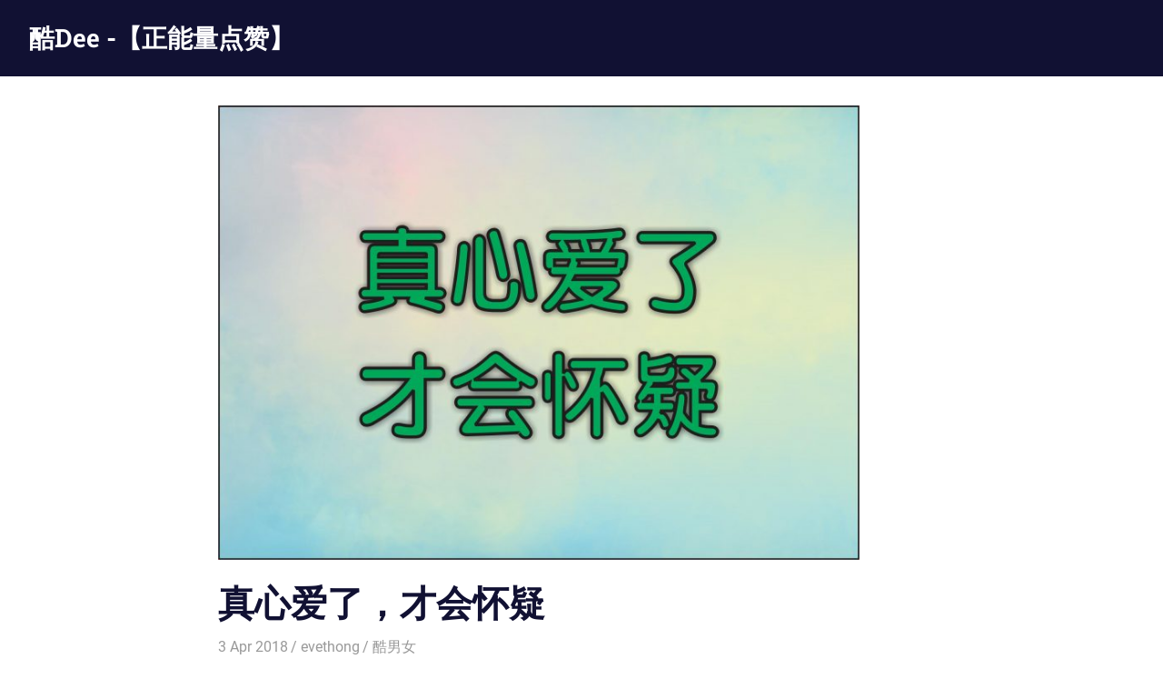

--- FILE ---
content_type: text/html; charset=UTF-8
request_url: https://cooldee218.com/2018/04/03/%E7%9C%9F%E5%BF%83%E7%88%B1%E4%BA%86%E6%89%8D%E4%BC%9A%E6%80%80%E7%96%91/
body_size: 41869
content:
<!DOCTYPE html>
<html lang="en-US">

<head>
<!-- Google Tag Manager -->
<script>(function(w,d,s,l,i){w[l]=w[l]||[];w[l].push({'gtm.start':
new Date().getTime(),event:'gtm.js'});var f=d.getElementsByTagName(s)[0],
j=d.createElement(s),dl=l!='dataLayer'?'&l='+l:'';j.async=true;j.src=
'https://www.googletagmanager.com/gtm.js?id='+i+dl;f.parentNode.insertBefore(j,f);
})(window,document,'script','dataLayer','GTM-NXXN2CM');</script>
<!-- End Google Tag Manager -->

<meta name="facebook-domain-verification" content="u0z0h41u5cndz5s3e8eyx5ej2qd8hp" />

<script async src="https://pagead2.googlesyndication.com/pagead/js/adsbygoogle.js?client=ca-pub-3604772963939261"
     crossorigin="anonymous"></script>


<meta charset="UTF-8">
<meta name="viewport" content="width=device-width, initial-scale=1">
<link rel="profile" href="http://gmpg.org/xfn/11">
<link rel="pingback" href="https://cooldee218.com/xmlrpc.php">

<title>真心爱了，才会怀疑 &#8211; 酷Dee -【正能量点赞】</title>
<meta name='robots' content='max-image-preview:large' />
<link rel="alternate" type="application/rss+xml" title="酷Dee -【正能量点赞】 &raquo; Feed" href="https://cooldee218.com/feed/" />
<link rel="alternate" type="application/rss+xml" title="酷Dee -【正能量点赞】 &raquo; Comments Feed" href="https://cooldee218.com/comments/feed/" />
<link rel="alternate" type="text/calendar" title="酷Dee -【正能量点赞】 &raquo; iCal Feed" href="https://cooldee218.com/events/?ical=1" />
<link rel="alternate" type="application/rss+xml" title="酷Dee -【正能量点赞】 &raquo; 真心爱了，才会怀疑 Comments Feed" href="https://cooldee218.com/2018/04/03/%e7%9c%9f%e5%bf%83%e7%88%b1%e4%ba%86%e6%89%8d%e4%bc%9a%e6%80%80%e7%96%91/feed/" />
<script type="text/javascript">
window._wpemojiSettings = {"baseUrl":"https:\/\/s.w.org\/images\/core\/emoji\/14.0.0\/72x72\/","ext":".png","svgUrl":"https:\/\/s.w.org\/images\/core\/emoji\/14.0.0\/svg\/","svgExt":".svg","source":{"concatemoji":"https:\/\/cooldee218.com\/wp-includes\/js\/wp-emoji-release.min.js?ver=6.1.9"}};
/*! This file is auto-generated */
!function(e,a,t){var n,r,o,i=a.createElement("canvas"),p=i.getContext&&i.getContext("2d");function s(e,t){var a=String.fromCharCode,e=(p.clearRect(0,0,i.width,i.height),p.fillText(a.apply(this,e),0,0),i.toDataURL());return p.clearRect(0,0,i.width,i.height),p.fillText(a.apply(this,t),0,0),e===i.toDataURL()}function c(e){var t=a.createElement("script");t.src=e,t.defer=t.type="text/javascript",a.getElementsByTagName("head")[0].appendChild(t)}for(o=Array("flag","emoji"),t.supports={everything:!0,everythingExceptFlag:!0},r=0;r<o.length;r++)t.supports[o[r]]=function(e){if(p&&p.fillText)switch(p.textBaseline="top",p.font="600 32px Arial",e){case"flag":return s([127987,65039,8205,9895,65039],[127987,65039,8203,9895,65039])?!1:!s([55356,56826,55356,56819],[55356,56826,8203,55356,56819])&&!s([55356,57332,56128,56423,56128,56418,56128,56421,56128,56430,56128,56423,56128,56447],[55356,57332,8203,56128,56423,8203,56128,56418,8203,56128,56421,8203,56128,56430,8203,56128,56423,8203,56128,56447]);case"emoji":return!s([129777,127995,8205,129778,127999],[129777,127995,8203,129778,127999])}return!1}(o[r]),t.supports.everything=t.supports.everything&&t.supports[o[r]],"flag"!==o[r]&&(t.supports.everythingExceptFlag=t.supports.everythingExceptFlag&&t.supports[o[r]]);t.supports.everythingExceptFlag=t.supports.everythingExceptFlag&&!t.supports.flag,t.DOMReady=!1,t.readyCallback=function(){t.DOMReady=!0},t.supports.everything||(n=function(){t.readyCallback()},a.addEventListener?(a.addEventListener("DOMContentLoaded",n,!1),e.addEventListener("load",n,!1)):(e.attachEvent("onload",n),a.attachEvent("onreadystatechange",function(){"complete"===a.readyState&&t.readyCallback()})),(e=t.source||{}).concatemoji?c(e.concatemoji):e.wpemoji&&e.twemoji&&(c(e.twemoji),c(e.wpemoji)))}(window,document,window._wpemojiSettings);
</script>
<style type="text/css">
img.wp-smiley,
img.emoji {
	display: inline !important;
	border: none !important;
	box-shadow: none !important;
	height: 1em !important;
	width: 1em !important;
	margin: 0 0.07em !important;
	vertical-align: -0.1em !important;
	background: none !important;
	padding: 0 !important;
}
</style>
	<link rel='stylesheet' id='gridbox-theme-fonts-css' href='https://cooldee218.com/wp-content/fonts/6fcc301ed83aeb1ad8597a34936b76d9.css?ver=20201110' type='text/css' media='all' />
<link rel='stylesheet' id='wp-block-library-css' href='https://cooldee218.com/wp-includes/css/dist/block-library/style.min.css?ver=6.1.9' type='text/css' media='all' />
<link rel='stylesheet' id='classic-theme-styles-css' href='https://cooldee218.com/wp-includes/css/classic-themes.min.css?ver=1' type='text/css' media='all' />
<style id='global-styles-inline-css' type='text/css'>
body{--wp--preset--color--black: #000000;--wp--preset--color--cyan-bluish-gray: #abb8c3;--wp--preset--color--white: #ffffff;--wp--preset--color--pale-pink: #f78da7;--wp--preset--color--vivid-red: #cf2e2e;--wp--preset--color--luminous-vivid-orange: #ff6900;--wp--preset--color--luminous-vivid-amber: #fcb900;--wp--preset--color--light-green-cyan: #7bdcb5;--wp--preset--color--vivid-green-cyan: #00d084;--wp--preset--color--pale-cyan-blue: #8ed1fc;--wp--preset--color--vivid-cyan-blue: #0693e3;--wp--preset--color--vivid-purple: #9b51e0;--wp--preset--color--primary: #4477aa;--wp--preset--color--secondary: #114477;--wp--preset--color--tertiary: #111133;--wp--preset--color--accent: #117744;--wp--preset--color--highlight: #aa445e;--wp--preset--color--light-gray: #dddddd;--wp--preset--color--gray: #999999;--wp--preset--color--dark-gray: #222222;--wp--preset--gradient--vivid-cyan-blue-to-vivid-purple: linear-gradient(135deg,rgba(6,147,227,1) 0%,rgb(155,81,224) 100%);--wp--preset--gradient--light-green-cyan-to-vivid-green-cyan: linear-gradient(135deg,rgb(122,220,180) 0%,rgb(0,208,130) 100%);--wp--preset--gradient--luminous-vivid-amber-to-luminous-vivid-orange: linear-gradient(135deg,rgba(252,185,0,1) 0%,rgba(255,105,0,1) 100%);--wp--preset--gradient--luminous-vivid-orange-to-vivid-red: linear-gradient(135deg,rgba(255,105,0,1) 0%,rgb(207,46,46) 100%);--wp--preset--gradient--very-light-gray-to-cyan-bluish-gray: linear-gradient(135deg,rgb(238,238,238) 0%,rgb(169,184,195) 100%);--wp--preset--gradient--cool-to-warm-spectrum: linear-gradient(135deg,rgb(74,234,220) 0%,rgb(151,120,209) 20%,rgb(207,42,186) 40%,rgb(238,44,130) 60%,rgb(251,105,98) 80%,rgb(254,248,76) 100%);--wp--preset--gradient--blush-light-purple: linear-gradient(135deg,rgb(255,206,236) 0%,rgb(152,150,240) 100%);--wp--preset--gradient--blush-bordeaux: linear-gradient(135deg,rgb(254,205,165) 0%,rgb(254,45,45) 50%,rgb(107,0,62) 100%);--wp--preset--gradient--luminous-dusk: linear-gradient(135deg,rgb(255,203,112) 0%,rgb(199,81,192) 50%,rgb(65,88,208) 100%);--wp--preset--gradient--pale-ocean: linear-gradient(135deg,rgb(255,245,203) 0%,rgb(182,227,212) 50%,rgb(51,167,181) 100%);--wp--preset--gradient--electric-grass: linear-gradient(135deg,rgb(202,248,128) 0%,rgb(113,206,126) 100%);--wp--preset--gradient--midnight: linear-gradient(135deg,rgb(2,3,129) 0%,rgb(40,116,252) 100%);--wp--preset--duotone--dark-grayscale: url('#wp-duotone-dark-grayscale');--wp--preset--duotone--grayscale: url('#wp-duotone-grayscale');--wp--preset--duotone--purple-yellow: url('#wp-duotone-purple-yellow');--wp--preset--duotone--blue-red: url('#wp-duotone-blue-red');--wp--preset--duotone--midnight: url('#wp-duotone-midnight');--wp--preset--duotone--magenta-yellow: url('#wp-duotone-magenta-yellow');--wp--preset--duotone--purple-green: url('#wp-duotone-purple-green');--wp--preset--duotone--blue-orange: url('#wp-duotone-blue-orange');--wp--preset--font-size--small: 13px;--wp--preset--font-size--medium: 20px;--wp--preset--font-size--large: 36px;--wp--preset--font-size--x-large: 42px;--wp--preset--spacing--20: 0.44rem;--wp--preset--spacing--30: 0.67rem;--wp--preset--spacing--40: 1rem;--wp--preset--spacing--50: 1.5rem;--wp--preset--spacing--60: 2.25rem;--wp--preset--spacing--70: 3.38rem;--wp--preset--spacing--80: 5.06rem;}:where(.is-layout-flex){gap: 0.5em;}body .is-layout-flow > .alignleft{float: left;margin-inline-start: 0;margin-inline-end: 2em;}body .is-layout-flow > .alignright{float: right;margin-inline-start: 2em;margin-inline-end: 0;}body .is-layout-flow > .aligncenter{margin-left: auto !important;margin-right: auto !important;}body .is-layout-constrained > .alignleft{float: left;margin-inline-start: 0;margin-inline-end: 2em;}body .is-layout-constrained > .alignright{float: right;margin-inline-start: 2em;margin-inline-end: 0;}body .is-layout-constrained > .aligncenter{margin-left: auto !important;margin-right: auto !important;}body .is-layout-constrained > :where(:not(.alignleft):not(.alignright):not(.alignfull)){max-width: var(--wp--style--global--content-size);margin-left: auto !important;margin-right: auto !important;}body .is-layout-constrained > .alignwide{max-width: var(--wp--style--global--wide-size);}body .is-layout-flex{display: flex;}body .is-layout-flex{flex-wrap: wrap;align-items: center;}body .is-layout-flex > *{margin: 0;}:where(.wp-block-columns.is-layout-flex){gap: 2em;}.has-black-color{color: var(--wp--preset--color--black) !important;}.has-cyan-bluish-gray-color{color: var(--wp--preset--color--cyan-bluish-gray) !important;}.has-white-color{color: var(--wp--preset--color--white) !important;}.has-pale-pink-color{color: var(--wp--preset--color--pale-pink) !important;}.has-vivid-red-color{color: var(--wp--preset--color--vivid-red) !important;}.has-luminous-vivid-orange-color{color: var(--wp--preset--color--luminous-vivid-orange) !important;}.has-luminous-vivid-amber-color{color: var(--wp--preset--color--luminous-vivid-amber) !important;}.has-light-green-cyan-color{color: var(--wp--preset--color--light-green-cyan) !important;}.has-vivid-green-cyan-color{color: var(--wp--preset--color--vivid-green-cyan) !important;}.has-pale-cyan-blue-color{color: var(--wp--preset--color--pale-cyan-blue) !important;}.has-vivid-cyan-blue-color{color: var(--wp--preset--color--vivid-cyan-blue) !important;}.has-vivid-purple-color{color: var(--wp--preset--color--vivid-purple) !important;}.has-black-background-color{background-color: var(--wp--preset--color--black) !important;}.has-cyan-bluish-gray-background-color{background-color: var(--wp--preset--color--cyan-bluish-gray) !important;}.has-white-background-color{background-color: var(--wp--preset--color--white) !important;}.has-pale-pink-background-color{background-color: var(--wp--preset--color--pale-pink) !important;}.has-vivid-red-background-color{background-color: var(--wp--preset--color--vivid-red) !important;}.has-luminous-vivid-orange-background-color{background-color: var(--wp--preset--color--luminous-vivid-orange) !important;}.has-luminous-vivid-amber-background-color{background-color: var(--wp--preset--color--luminous-vivid-amber) !important;}.has-light-green-cyan-background-color{background-color: var(--wp--preset--color--light-green-cyan) !important;}.has-vivid-green-cyan-background-color{background-color: var(--wp--preset--color--vivid-green-cyan) !important;}.has-pale-cyan-blue-background-color{background-color: var(--wp--preset--color--pale-cyan-blue) !important;}.has-vivid-cyan-blue-background-color{background-color: var(--wp--preset--color--vivid-cyan-blue) !important;}.has-vivid-purple-background-color{background-color: var(--wp--preset--color--vivid-purple) !important;}.has-black-border-color{border-color: var(--wp--preset--color--black) !important;}.has-cyan-bluish-gray-border-color{border-color: var(--wp--preset--color--cyan-bluish-gray) !important;}.has-white-border-color{border-color: var(--wp--preset--color--white) !important;}.has-pale-pink-border-color{border-color: var(--wp--preset--color--pale-pink) !important;}.has-vivid-red-border-color{border-color: var(--wp--preset--color--vivid-red) !important;}.has-luminous-vivid-orange-border-color{border-color: var(--wp--preset--color--luminous-vivid-orange) !important;}.has-luminous-vivid-amber-border-color{border-color: var(--wp--preset--color--luminous-vivid-amber) !important;}.has-light-green-cyan-border-color{border-color: var(--wp--preset--color--light-green-cyan) !important;}.has-vivid-green-cyan-border-color{border-color: var(--wp--preset--color--vivid-green-cyan) !important;}.has-pale-cyan-blue-border-color{border-color: var(--wp--preset--color--pale-cyan-blue) !important;}.has-vivid-cyan-blue-border-color{border-color: var(--wp--preset--color--vivid-cyan-blue) !important;}.has-vivid-purple-border-color{border-color: var(--wp--preset--color--vivid-purple) !important;}.has-vivid-cyan-blue-to-vivid-purple-gradient-background{background: var(--wp--preset--gradient--vivid-cyan-blue-to-vivid-purple) !important;}.has-light-green-cyan-to-vivid-green-cyan-gradient-background{background: var(--wp--preset--gradient--light-green-cyan-to-vivid-green-cyan) !important;}.has-luminous-vivid-amber-to-luminous-vivid-orange-gradient-background{background: var(--wp--preset--gradient--luminous-vivid-amber-to-luminous-vivid-orange) !important;}.has-luminous-vivid-orange-to-vivid-red-gradient-background{background: var(--wp--preset--gradient--luminous-vivid-orange-to-vivid-red) !important;}.has-very-light-gray-to-cyan-bluish-gray-gradient-background{background: var(--wp--preset--gradient--very-light-gray-to-cyan-bluish-gray) !important;}.has-cool-to-warm-spectrum-gradient-background{background: var(--wp--preset--gradient--cool-to-warm-spectrum) !important;}.has-blush-light-purple-gradient-background{background: var(--wp--preset--gradient--blush-light-purple) !important;}.has-blush-bordeaux-gradient-background{background: var(--wp--preset--gradient--blush-bordeaux) !important;}.has-luminous-dusk-gradient-background{background: var(--wp--preset--gradient--luminous-dusk) !important;}.has-pale-ocean-gradient-background{background: var(--wp--preset--gradient--pale-ocean) !important;}.has-electric-grass-gradient-background{background: var(--wp--preset--gradient--electric-grass) !important;}.has-midnight-gradient-background{background: var(--wp--preset--gradient--midnight) !important;}.has-small-font-size{font-size: var(--wp--preset--font-size--small) !important;}.has-medium-font-size{font-size: var(--wp--preset--font-size--medium) !important;}.has-large-font-size{font-size: var(--wp--preset--font-size--large) !important;}.has-x-large-font-size{font-size: var(--wp--preset--font-size--x-large) !important;}
.wp-block-navigation a:where(:not(.wp-element-button)){color: inherit;}
:where(.wp-block-columns.is-layout-flex){gap: 2em;}
.wp-block-pullquote{font-size: 1.5em;line-height: 1.6;}
</style>
<link rel='stylesheet' id='gridbox-stylesheet-css' href='https://cooldee218.com/wp-content/themes/gridbox/style.css?ver=2.3.9' type='text/css' media='all' />
<style id='gridbox-stylesheet-inline-css' type='text/css'>
.site-description { position: absolute; clip: rect(1px, 1px, 1px, 1px); width: 1px; height: 1px; overflow: hidden; }
</style>
<link rel='stylesheet' id='gridbox-safari-flexbox-fixes-css' href='https://cooldee218.com/wp-content/themes/gridbox/assets/css/safari-flexbox-fixes.css?ver=20200420' type='text/css' media='all' />
<!--[if lt IE 9]>
<script type='text/javascript' src='https://cooldee218.com/wp-content/themes/gridbox/assets/js/html5shiv.min.js?ver=3.7.3' id='html5shiv-js'></script>
<![endif]-->
<script type='text/javascript' src='https://cooldee218.com/wp-content/themes/gridbox/assets/js/svgxuse.min.js?ver=1.2.6' id='svgxuse-js'></script>
<link rel="https://api.w.org/" href="https://cooldee218.com/wp-json/" /><link rel="alternate" type="application/json" href="https://cooldee218.com/wp-json/wp/v2/posts/2250" /><link rel="EditURI" type="application/rsd+xml" title="RSD" href="https://cooldee218.com/xmlrpc.php?rsd" />
<link rel="wlwmanifest" type="application/wlwmanifest+xml" href="https://cooldee218.com/wp-includes/wlwmanifest.xml" />
<meta name="generator" content="WordPress 6.1.9" />
<link rel="canonical" href="https://cooldee218.com/2018/04/03/%e7%9c%9f%e5%bf%83%e7%88%b1%e4%ba%86%e6%89%8d%e4%bc%9a%e6%80%80%e7%96%91/" />
<link rel='shortlink' href='https://cooldee218.com/?p=2250' />
<link rel="alternate" type="application/json+oembed" href="https://cooldee218.com/wp-json/oembed/1.0/embed?url=https%3A%2F%2Fcooldee218.com%2F2018%2F04%2F03%2F%25e7%259c%259f%25e5%25bf%2583%25e7%2588%25b1%25e4%25ba%2586%25e6%2589%258d%25e4%25bc%259a%25e6%2580%2580%25e7%2596%2591%2F" />
<link rel="alternate" type="text/xml+oembed" href="https://cooldee218.com/wp-json/oembed/1.0/embed?url=https%3A%2F%2Fcooldee218.com%2F2018%2F04%2F03%2F%25e7%259c%259f%25e5%25bf%2583%25e7%2588%25b1%25e4%25ba%2586%25e6%2589%258d%25e4%25bc%259a%25e6%2580%2580%25e7%2596%2591%2F&#038;format=xml" />
		<meta property="fb:pages" content="109554752822928" />
					<meta property="ia:markup_url" content="https://cooldee218.com/2018/04/03/%e7%9c%9f%e5%bf%83%e7%88%b1%e4%ba%86%e6%89%8d%e4%bc%9a%e6%80%80%e7%96%91/?ia_markup=1" />
			<meta name="tec-api-version" content="v1"><meta name="tec-api-origin" content="https://cooldee218.com"><link rel="alternate" href="https://cooldee218.com/wp-json/tribe/events/v1/" /><link rel="icon" href="https://cooldee218.com/wp-content/uploads/sites/2/2016/08/cropped-iOS-Bookmarklet-152x152-1-32x32.png" sizes="32x32" />
<link rel="icon" href="https://cooldee218.com/wp-content/uploads/sites/2/2016/08/cropped-iOS-Bookmarklet-152x152-1-192x192.png" sizes="192x192" />
<link rel="apple-touch-icon" href="https://cooldee218.com/wp-content/uploads/sites/2/2016/08/cropped-iOS-Bookmarklet-152x152-1-180x180.png" />
<meta name="msapplication-TileImage" content="https://cooldee218.com/wp-content/uploads/sites/2/2016/08/cropped-iOS-Bookmarklet-152x152-1-270x270.png" />
</head>

<body class="post-template-default single single-post postid-2250 single-format-standard wp-embed-responsive tribe-no-js post-layout-three-columns post-layout-columns no-sidebar">

<!-- Google Tag Manager (noscript) -->
<noscript><iframe src="https://www.googletagmanager.com/ns.html?id=GTM-NXXN2CM"
height="0" width="0" style="display:none;visibility:hidden"></iframe></noscript>
<!-- End Google Tag Manager (noscript) -->

<svg xmlns="http://www.w3.org/2000/svg" viewBox="0 0 0 0" width="0" height="0" focusable="false" role="none" style="visibility: hidden; position: absolute; left: -9999px; overflow: hidden;" ><defs><filter id="wp-duotone-dark-grayscale"><feColorMatrix color-interpolation-filters="sRGB" type="matrix" values=" .299 .587 .114 0 0 .299 .587 .114 0 0 .299 .587 .114 0 0 .299 .587 .114 0 0 " /><feComponentTransfer color-interpolation-filters="sRGB" ><feFuncR type="table" tableValues="0 0.49803921568627" /><feFuncG type="table" tableValues="0 0.49803921568627" /><feFuncB type="table" tableValues="0 0.49803921568627" /><feFuncA type="table" tableValues="1 1" /></feComponentTransfer><feComposite in2="SourceGraphic" operator="in" /></filter></defs></svg><svg xmlns="http://www.w3.org/2000/svg" viewBox="0 0 0 0" width="0" height="0" focusable="false" role="none" style="visibility: hidden; position: absolute; left: -9999px; overflow: hidden;" ><defs><filter id="wp-duotone-grayscale"><feColorMatrix color-interpolation-filters="sRGB" type="matrix" values=" .299 .587 .114 0 0 .299 .587 .114 0 0 .299 .587 .114 0 0 .299 .587 .114 0 0 " /><feComponentTransfer color-interpolation-filters="sRGB" ><feFuncR type="table" tableValues="0 1" /><feFuncG type="table" tableValues="0 1" /><feFuncB type="table" tableValues="0 1" /><feFuncA type="table" tableValues="1 1" /></feComponentTransfer><feComposite in2="SourceGraphic" operator="in" /></filter></defs></svg><svg xmlns="http://www.w3.org/2000/svg" viewBox="0 0 0 0" width="0" height="0" focusable="false" role="none" style="visibility: hidden; position: absolute; left: -9999px; overflow: hidden;" ><defs><filter id="wp-duotone-purple-yellow"><feColorMatrix color-interpolation-filters="sRGB" type="matrix" values=" .299 .587 .114 0 0 .299 .587 .114 0 0 .299 .587 .114 0 0 .299 .587 .114 0 0 " /><feComponentTransfer color-interpolation-filters="sRGB" ><feFuncR type="table" tableValues="0.54901960784314 0.98823529411765" /><feFuncG type="table" tableValues="0 1" /><feFuncB type="table" tableValues="0.71764705882353 0.25490196078431" /><feFuncA type="table" tableValues="1 1" /></feComponentTransfer><feComposite in2="SourceGraphic" operator="in" /></filter></defs></svg><svg xmlns="http://www.w3.org/2000/svg" viewBox="0 0 0 0" width="0" height="0" focusable="false" role="none" style="visibility: hidden; position: absolute; left: -9999px; overflow: hidden;" ><defs><filter id="wp-duotone-blue-red"><feColorMatrix color-interpolation-filters="sRGB" type="matrix" values=" .299 .587 .114 0 0 .299 .587 .114 0 0 .299 .587 .114 0 0 .299 .587 .114 0 0 " /><feComponentTransfer color-interpolation-filters="sRGB" ><feFuncR type="table" tableValues="0 1" /><feFuncG type="table" tableValues="0 0.27843137254902" /><feFuncB type="table" tableValues="0.5921568627451 0.27843137254902" /><feFuncA type="table" tableValues="1 1" /></feComponentTransfer><feComposite in2="SourceGraphic" operator="in" /></filter></defs></svg><svg xmlns="http://www.w3.org/2000/svg" viewBox="0 0 0 0" width="0" height="0" focusable="false" role="none" style="visibility: hidden; position: absolute; left: -9999px; overflow: hidden;" ><defs><filter id="wp-duotone-midnight"><feColorMatrix color-interpolation-filters="sRGB" type="matrix" values=" .299 .587 .114 0 0 .299 .587 .114 0 0 .299 .587 .114 0 0 .299 .587 .114 0 0 " /><feComponentTransfer color-interpolation-filters="sRGB" ><feFuncR type="table" tableValues="0 0" /><feFuncG type="table" tableValues="0 0.64705882352941" /><feFuncB type="table" tableValues="0 1" /><feFuncA type="table" tableValues="1 1" /></feComponentTransfer><feComposite in2="SourceGraphic" operator="in" /></filter></defs></svg><svg xmlns="http://www.w3.org/2000/svg" viewBox="0 0 0 0" width="0" height="0" focusable="false" role="none" style="visibility: hidden; position: absolute; left: -9999px; overflow: hidden;" ><defs><filter id="wp-duotone-magenta-yellow"><feColorMatrix color-interpolation-filters="sRGB" type="matrix" values=" .299 .587 .114 0 0 .299 .587 .114 0 0 .299 .587 .114 0 0 .299 .587 .114 0 0 " /><feComponentTransfer color-interpolation-filters="sRGB" ><feFuncR type="table" tableValues="0.78039215686275 1" /><feFuncG type="table" tableValues="0 0.94901960784314" /><feFuncB type="table" tableValues="0.35294117647059 0.47058823529412" /><feFuncA type="table" tableValues="1 1" /></feComponentTransfer><feComposite in2="SourceGraphic" operator="in" /></filter></defs></svg><svg xmlns="http://www.w3.org/2000/svg" viewBox="0 0 0 0" width="0" height="0" focusable="false" role="none" style="visibility: hidden; position: absolute; left: -9999px; overflow: hidden;" ><defs><filter id="wp-duotone-purple-green"><feColorMatrix color-interpolation-filters="sRGB" type="matrix" values=" .299 .587 .114 0 0 .299 .587 .114 0 0 .299 .587 .114 0 0 .299 .587 .114 0 0 " /><feComponentTransfer color-interpolation-filters="sRGB" ><feFuncR type="table" tableValues="0.65098039215686 0.40392156862745" /><feFuncG type="table" tableValues="0 1" /><feFuncB type="table" tableValues="0.44705882352941 0.4" /><feFuncA type="table" tableValues="1 1" /></feComponentTransfer><feComposite in2="SourceGraphic" operator="in" /></filter></defs></svg><svg xmlns="http://www.w3.org/2000/svg" viewBox="0 0 0 0" width="0" height="0" focusable="false" role="none" style="visibility: hidden; position: absolute; left: -9999px; overflow: hidden;" ><defs><filter id="wp-duotone-blue-orange"><feColorMatrix color-interpolation-filters="sRGB" type="matrix" values=" .299 .587 .114 0 0 .299 .587 .114 0 0 .299 .587 .114 0 0 .299 .587 .114 0 0 " /><feComponentTransfer color-interpolation-filters="sRGB" ><feFuncR type="table" tableValues="0.098039215686275 1" /><feFuncG type="table" tableValues="0 0.66274509803922" /><feFuncB type="table" tableValues="0.84705882352941 0.41960784313725" /><feFuncA type="table" tableValues="1 1" /></feComponentTransfer><feComposite in2="SourceGraphic" operator="in" /></filter></defs></svg>
	
	<div id="page" class="hfeed site">

		<a class="skip-link screen-reader-text" href="#content">Skip to content</a>

		
		
		<header id="masthead" class="site-header clearfix" role="banner">

			<div class="header-main container clearfix">

				<div id="logo" class="site-branding clearfix">

										
			<p class="site-title"><a href="https://cooldee218.com/" rel="home">酷Dee -【正能量点赞】</a></p>

							
			<p class="site-description">没有最酷 只有更酷</p>

		
				</div><!-- .site-branding -->

				


			</div><!-- .header-main -->

		</header><!-- #masthead -->

		
		
		
		<div id="content" class="site-content container clearfix">

	<section id="primary" class="content-single content-area">
		<main id="main" class="site-main" role="main">

		
<article id="post-2250" class="post-2250 post type-post status-publish format-standard has-post-thumbnail hentry category-320 tag-38 tag-222">

	<img width="706" height="500" src="https://cooldee218.com/wp-content/uploads/sites/2/2016/09/真心爱了，才会怀疑0.jpg" class="attachment-post-thumbnail size-post-thumbnail wp-post-image" alt="" decoding="async" srcset="https://cooldee218.com/wp-content/uploads/sites/2/2016/09/真心爱了，才会怀疑0.jpg 3518w, https://cooldee218.com/wp-content/uploads/sites/2/2016/09/真心爱了，才会怀疑0-300x212.jpg 300w, https://cooldee218.com/wp-content/uploads/sites/2/2016/09/真心爱了，才会怀疑0-768x544.jpg 768w, https://cooldee218.com/wp-content/uploads/sites/2/2016/09/真心爱了，才会怀疑0-1024x725.jpg 1024w, https://cooldee218.com/wp-content/uploads/sites/2/2016/09/真心爱了，才会怀疑0-100x70.jpg 100w, https://cooldee218.com/wp-content/uploads/sites/2/2016/09/真心爱了，才会怀疑0-696x493.jpg 696w, https://cooldee218.com/wp-content/uploads/sites/2/2016/09/真心爱了，才会怀疑0-1068x756.jpg 1068w, https://cooldee218.com/wp-content/uploads/sites/2/2016/09/真心爱了，才会怀疑0-593x420.jpg 593w" sizes="(max-width: 706px) 100vw, 706px" />
	<header class="entry-header">

		<h1 class="entry-title">真心爱了，才会怀疑</h1>
		<div class="entry-meta"><span class="meta-date"><a href="https://cooldee218.com/2018/04/03/%e7%9c%9f%e5%bf%83%e7%88%b1%e4%ba%86%e6%89%8d%e4%bc%9a%e6%80%80%e7%96%91/" title="11:30 am" rel="bookmark"><time class="entry-date published updated" datetime="2018-04-03T11:30:04+00:00">3 Apr 2018</time></a></span><span class="meta-author"> <span class="author vcard"><a class="url fn n" href="https://cooldee218.com/author/evethong/" title="View all posts by evethong" rel="author">evethong</a></span></span><span class="meta-category"> <a href="https://cooldee218.com/category/%e9%85%b7%e7%94%b7%e5%a5%b3/" rel="category tag">酷男女</a></span></div>
	</header><!-- .entry-header -->

	<div class="entry-content clearfix">

		<p>真心爱了，才会胡思乱想，怀疑不代表不信任，傻瓜，你明白吗？<br />
爱你，所以才吃醋。<br />
如果没有爱，那么无论你做什么我也无所谓了。<br />
有谁能够在爱情的天平上保持平稳的心态呢？</p>
<p><img decoding="async" loading="lazy" class="alignnone size-medium wp-image-2251" src="http://www.cooldee218.com/wp-content/uploads/2016/09/真心爱了，才会怀疑1-300x212.jpg" alt="真心爱了，才会怀疑1" width="300" height="212" srcset="https://cooldee218.com/wp-content/uploads/sites/2/2016/09/真心爱了，才会怀疑1-300x212.jpg 300w, https://cooldee218.com/wp-content/uploads/sites/2/2016/09/真心爱了，才会怀疑1-768x544.jpg 768w, https://cooldee218.com/wp-content/uploads/sites/2/2016/09/真心爱了，才会怀疑1-1024x725.jpg 1024w, https://cooldee218.com/wp-content/uploads/sites/2/2016/09/真心爱了，才会怀疑1-100x70.jpg 100w, https://cooldee218.com/wp-content/uploads/sites/2/2016/09/真心爱了，才会怀疑1-696x493.jpg 696w, https://cooldee218.com/wp-content/uploads/sites/2/2016/09/真心爱了，才会怀疑1-1068x756.jpg 1068w, https://cooldee218.com/wp-content/uploads/sites/2/2016/09/真心爱了，才会怀疑1-593x420.jpg 593w" sizes="(max-width: 300px) 100vw, 300px" /> <img decoding="async" loading="lazy" class="alignnone size-medium wp-image-2252" src="http://www.cooldee218.com/wp-content/uploads/2016/09/真心爱了，才会怀疑2-300x212.jpg" alt="真心爱了，才会怀疑2" width="300" height="212" srcset="https://cooldee218.com/wp-content/uploads/sites/2/2016/09/真心爱了，才会怀疑2-300x212.jpg 300w, https://cooldee218.com/wp-content/uploads/sites/2/2016/09/真心爱了，才会怀疑2-768x544.jpg 768w, https://cooldee218.com/wp-content/uploads/sites/2/2016/09/真心爱了，才会怀疑2-1024x725.jpg 1024w, https://cooldee218.com/wp-content/uploads/sites/2/2016/09/真心爱了，才会怀疑2-100x70.jpg 100w, https://cooldee218.com/wp-content/uploads/sites/2/2016/09/真心爱了，才会怀疑2-696x493.jpg 696w, https://cooldee218.com/wp-content/uploads/sites/2/2016/09/真心爱了，才会怀疑2-1068x756.jpg 1068w, https://cooldee218.com/wp-content/uploads/sites/2/2016/09/真心爱了，才会怀疑2-593x420.jpg 593w" sizes="(max-width: 300px) 100vw, 300px" /> <img decoding="async" loading="lazy" class="alignnone size-medium wp-image-2253" src="http://www.cooldee218.com/wp-content/uploads/2016/09/真心爱了，才会怀疑3-300x212.jpg" alt="真心爱了，才会怀疑3" width="300" height="212" srcset="https://cooldee218.com/wp-content/uploads/sites/2/2016/09/真心爱了，才会怀疑3-300x212.jpg 300w, https://cooldee218.com/wp-content/uploads/sites/2/2016/09/真心爱了，才会怀疑3-768x544.jpg 768w, https://cooldee218.com/wp-content/uploads/sites/2/2016/09/真心爱了，才会怀疑3-1024x725.jpg 1024w, https://cooldee218.com/wp-content/uploads/sites/2/2016/09/真心爱了，才会怀疑3-100x70.jpg 100w, https://cooldee218.com/wp-content/uploads/sites/2/2016/09/真心爱了，才会怀疑3-696x493.jpg 696w, https://cooldee218.com/wp-content/uploads/sites/2/2016/09/真心爱了，才会怀疑3-1068x756.jpg 1068w, https://cooldee218.com/wp-content/uploads/sites/2/2016/09/真心爱了，才会怀疑3-593x420.jpg 593w" sizes="(max-width: 300px) 100vw, 300px" /> <img decoding="async" loading="lazy" class="alignnone size-medium wp-image-2254" src="http://www.cooldee218.com/wp-content/uploads/2016/09/真心爱了，才会怀疑4-300x212.jpg" alt="真心爱了，才会怀疑4" width="300" height="212" srcset="https://cooldee218.com/wp-content/uploads/sites/2/2016/09/真心爱了，才会怀疑4-300x212.jpg 300w, https://cooldee218.com/wp-content/uploads/sites/2/2016/09/真心爱了，才会怀疑4-768x544.jpg 768w, https://cooldee218.com/wp-content/uploads/sites/2/2016/09/真心爱了，才会怀疑4-1024x725.jpg 1024w, https://cooldee218.com/wp-content/uploads/sites/2/2016/09/真心爱了，才会怀疑4-100x70.jpg 100w, https://cooldee218.com/wp-content/uploads/sites/2/2016/09/真心爱了，才会怀疑4-696x493.jpg 696w, https://cooldee218.com/wp-content/uploads/sites/2/2016/09/真心爱了，才会怀疑4-1068x756.jpg 1068w, https://cooldee218.com/wp-content/uploads/sites/2/2016/09/真心爱了，才会怀疑4-593x420.jpg 593w" sizes="(max-width: 300px) 100vw, 300px" /> <img decoding="async" loading="lazy" class="alignnone size-medium wp-image-2255" src="http://www.cooldee218.com/wp-content/uploads/2016/09/真心爱了，才会怀疑5-300x212.jpg" alt="真心爱了，才会怀疑5" width="300" height="212" srcset="https://cooldee218.com/wp-content/uploads/sites/2/2016/09/真心爱了，才会怀疑5-300x212.jpg 300w, https://cooldee218.com/wp-content/uploads/sites/2/2016/09/真心爱了，才会怀疑5-768x544.jpg 768w, https://cooldee218.com/wp-content/uploads/sites/2/2016/09/真心爱了，才会怀疑5-1024x725.jpg 1024w, https://cooldee218.com/wp-content/uploads/sites/2/2016/09/真心爱了，才会怀疑5-100x70.jpg 100w, https://cooldee218.com/wp-content/uploads/sites/2/2016/09/真心爱了，才会怀疑5-696x493.jpg 696w, https://cooldee218.com/wp-content/uploads/sites/2/2016/09/真心爱了，才会怀疑5-1068x756.jpg 1068w, https://cooldee218.com/wp-content/uploads/sites/2/2016/09/真心爱了，才会怀疑5-593x420.jpg 593w" sizes="(max-width: 300px) 100vw, 300px" /> <img decoding="async" loading="lazy" class="alignnone size-medium wp-image-2256" src="http://www.cooldee218.com/wp-content/uploads/2016/09/真心爱了，才会怀疑6-300x212.jpg" alt="真心爱了，才会怀疑6" width="300" height="212" srcset="https://cooldee218.com/wp-content/uploads/sites/2/2016/09/真心爱了，才会怀疑6-300x212.jpg 300w, https://cooldee218.com/wp-content/uploads/sites/2/2016/09/真心爱了，才会怀疑6-768x544.jpg 768w, https://cooldee218.com/wp-content/uploads/sites/2/2016/09/真心爱了，才会怀疑6-1024x725.jpg 1024w, https://cooldee218.com/wp-content/uploads/sites/2/2016/09/真心爱了，才会怀疑6-100x70.jpg 100w, https://cooldee218.com/wp-content/uploads/sites/2/2016/09/真心爱了，才会怀疑6-696x493.jpg 696w, https://cooldee218.com/wp-content/uploads/sites/2/2016/09/真心爱了，才会怀疑6-1068x756.jpg 1068w, https://cooldee218.com/wp-content/uploads/sites/2/2016/09/真心爱了，才会怀疑6-593x420.jpg 593w" sizes="(max-width: 300px) 100vw, 300px" /> <img decoding="async" loading="lazy" class="alignnone size-medium wp-image-2257" src="http://www.cooldee218.com/wp-content/uploads/2016/09/真心爱了，才会怀疑7-300x212.jpg" alt="真心爱了，才会怀疑7" width="300" height="212" srcset="https://cooldee218.com/wp-content/uploads/sites/2/2016/09/真心爱了，才会怀疑7-300x212.jpg 300w, https://cooldee218.com/wp-content/uploads/sites/2/2016/09/真心爱了，才会怀疑7-768x544.jpg 768w, https://cooldee218.com/wp-content/uploads/sites/2/2016/09/真心爱了，才会怀疑7-1024x725.jpg 1024w, https://cooldee218.com/wp-content/uploads/sites/2/2016/09/真心爱了，才会怀疑7-100x70.jpg 100w, https://cooldee218.com/wp-content/uploads/sites/2/2016/09/真心爱了，才会怀疑7-696x493.jpg 696w, https://cooldee218.com/wp-content/uploads/sites/2/2016/09/真心爱了，才会怀疑7-1068x756.jpg 1068w, https://cooldee218.com/wp-content/uploads/sites/2/2016/09/真心爱了，才会怀疑7-593x420.jpg 593w" sizes="(max-width: 300px) 100vw, 300px" /> <img decoding="async" loading="lazy" class="alignnone size-medium wp-image-2258" src="http://www.cooldee218.com/wp-content/uploads/2016/09/真心爱了，才会怀疑8-300x212.jpg" alt="真心爱了，才会怀疑8" width="300" height="212" srcset="https://cooldee218.com/wp-content/uploads/sites/2/2016/09/真心爱了，才会怀疑8-300x212.jpg 300w, https://cooldee218.com/wp-content/uploads/sites/2/2016/09/真心爱了，才会怀疑8-768x544.jpg 768w, https://cooldee218.com/wp-content/uploads/sites/2/2016/09/真心爱了，才会怀疑8-1024x725.jpg 1024w, https://cooldee218.com/wp-content/uploads/sites/2/2016/09/真心爱了，才会怀疑8-100x70.jpg 100w, https://cooldee218.com/wp-content/uploads/sites/2/2016/09/真心爱了，才会怀疑8-696x493.jpg 696w, https://cooldee218.com/wp-content/uploads/sites/2/2016/09/真心爱了，才会怀疑8-1068x756.jpg 1068w, https://cooldee218.com/wp-content/uploads/sites/2/2016/09/真心爱了，才会怀疑8-593x420.jpg 593w" sizes="(max-width: 300px) 100vw, 300px" /> <img decoding="async" loading="lazy" class="alignnone size-medium wp-image-2259" src="http://www.cooldee218.com/wp-content/uploads/2016/09/真心爱了，才会怀疑9-300x212.jpg" alt="真心爱了，才会怀疑9" width="300" height="212" srcset="https://cooldee218.com/wp-content/uploads/sites/2/2016/09/真心爱了，才会怀疑9-300x212.jpg 300w, https://cooldee218.com/wp-content/uploads/sites/2/2016/09/真心爱了，才会怀疑9-768x544.jpg 768w, https://cooldee218.com/wp-content/uploads/sites/2/2016/09/真心爱了，才会怀疑9-1024x725.jpg 1024w, https://cooldee218.com/wp-content/uploads/sites/2/2016/09/真心爱了，才会怀疑9-100x70.jpg 100w, https://cooldee218.com/wp-content/uploads/sites/2/2016/09/真心爱了，才会怀疑9-696x493.jpg 696w, https://cooldee218.com/wp-content/uploads/sites/2/2016/09/真心爱了，才会怀疑9-1068x756.jpg 1068w, https://cooldee218.com/wp-content/uploads/sites/2/2016/09/真心爱了，才会怀疑9-593x420.jpg 593w" sizes="(max-width: 300px) 100vw, 300px" /> <img decoding="async" loading="lazy" class="alignnone size-medium wp-image-2260" src="http://www.cooldee218.com/wp-content/uploads/2016/09/真心爱了，才会怀疑10-300x212.jpg" alt="真心爱了，才会怀疑10" width="300" height="212" srcset="https://cooldee218.com/wp-content/uploads/sites/2/2016/09/真心爱了，才会怀疑10-300x212.jpg 300w, https://cooldee218.com/wp-content/uploads/sites/2/2016/09/真心爱了，才会怀疑10-768x544.jpg 768w, https://cooldee218.com/wp-content/uploads/sites/2/2016/09/真心爱了，才会怀疑10-1024x725.jpg 1024w, https://cooldee218.com/wp-content/uploads/sites/2/2016/09/真心爱了，才会怀疑10-100x70.jpg 100w, https://cooldee218.com/wp-content/uploads/sites/2/2016/09/真心爱了，才会怀疑10-696x493.jpg 696w, https://cooldee218.com/wp-content/uploads/sites/2/2016/09/真心爱了，才会怀疑10-1068x756.jpg 1068w, https://cooldee218.com/wp-content/uploads/sites/2/2016/09/真心爱了，才会怀疑10-593x420.jpg 593w" sizes="(max-width: 300px) 100vw, 300px" /> <img decoding="async" loading="lazy" class="alignnone size-medium wp-image-2261" src="http://www.cooldee218.com/wp-content/uploads/2016/09/真心爱了，才会怀疑11-300x212.jpg" alt="真心爱了，才会怀疑11" width="300" height="212" srcset="https://cooldee218.com/wp-content/uploads/sites/2/2016/09/真心爱了，才会怀疑11-300x212.jpg 300w, https://cooldee218.com/wp-content/uploads/sites/2/2016/09/真心爱了，才会怀疑11-768x544.jpg 768w, https://cooldee218.com/wp-content/uploads/sites/2/2016/09/真心爱了，才会怀疑11-1024x725.jpg 1024w, https://cooldee218.com/wp-content/uploads/sites/2/2016/09/真心爱了，才会怀疑11-100x70.jpg 100w, https://cooldee218.com/wp-content/uploads/sites/2/2016/09/真心爱了，才会怀疑11-696x493.jpg 696w, https://cooldee218.com/wp-content/uploads/sites/2/2016/09/真心爱了，才会怀疑11-1068x756.jpg 1068w, https://cooldee218.com/wp-content/uploads/sites/2/2016/09/真心爱了，才会怀疑11-593x420.jpg 593w" sizes="(max-width: 300px) 100vw, 300px" /></p>

		
	</div><!-- .entry-content -->

	<footer class="entry-footer">

		
			<div class="entry-tags clearfix">
				<span class="meta-tags">
					<a href="https://cooldee218.com/tag/%e7%88%b1/" rel="tag">爱</a><a href="https://cooldee218.com/tag/%e7%9c%9f%e5%bf%83/" rel="tag">真心</a>				</span>
			</div><!-- .entry-tags -->

						
	<nav class="navigation post-navigation" aria-label="Posts">
		<h2 class="screen-reader-text">Post navigation</h2>
		<div class="nav-links"><div class="nav-previous"><a href="https://cooldee218.com/2018/03/31/%e5%81%9a%e4%ba%ba%e7%9a%84%e5%bf%83%e8%ae%a1/" rel="prev"><span class="screen-reader-text">Previous Post:</span>做人的心计</a></div><div class="nav-next"><a href="https://cooldee218.com/2018/04/03/%e5%90%b5%e4%b8%8d%e6%95%a3%e7%9a%84%e6%89%8d%e6%98%af%e7%9c%9f%e6%84%9f%e6%83%85/" rel="next"><span class="screen-reader-text">Next Post:</span>吵不散的才是真感情</a></div></div>
	</nav>
	</footer><!-- .entry-footer -->

</article>

<div id="comments" class="comments-area">

	
	
	
	
</div><!-- #comments -->

		</main><!-- #main -->
	</section><!-- #primary -->

	

	</div><!-- #content -->

	
	<div id="footer" class="footer-wrap">

		<footer id="colophon" class="site-footer container clearfix" role="contentinfo">

			<div id="footer-text" class="site-info">
				
	<span class="credit-link">
		WordPress Theme: Gridbox by ThemeZee.	</span>

				</div><!-- .site-info -->

			
		</footer><!-- #colophon -->

	</div>

</div><!-- #page -->

		<script>
		( function ( body ) {
			'use strict';
			body.className = body.className.replace( /\btribe-no-js\b/, 'tribe-js' );
		} )( document.body );
		</script>
		<script> /* <![CDATA[ */var tribe_l10n_datatables = {"aria":{"sort_ascending":": activate to sort column ascending","sort_descending":": activate to sort column descending"},"length_menu":"Show _MENU_ entries","empty_table":"No data available in table","info":"Showing _START_ to _END_ of _TOTAL_ entries","info_empty":"Showing 0 to 0 of 0 entries","info_filtered":"(filtered from _MAX_ total entries)","zero_records":"No matching records found","search":"Search:","all_selected_text":"All items on this page were selected. ","select_all_link":"Select all pages","clear_selection":"Clear Selection.","pagination":{"all":"All","next":"Next","previous":"Previous"},"select":{"rows":{"0":"","_":": Selected %d rows","1":": Selected 1 row"}},"datepicker":{"dayNames":["Sunday","Monday","Tuesday","Wednesday","Thursday","Friday","Saturday"],"dayNamesShort":["Sun","Mon","Tue","Wed","Thu","Fri","Sat"],"dayNamesMin":["S","M","T","W","T","F","S"],"monthNames":["January","February","March","April","May","June","July","August","September","October","November","December"],"monthNamesShort":["January","February","March","April","May","June","July","August","September","October","November","December"],"monthNamesMin":["Jan","Feb","Mar","Apr","May","Jun","Jul","Aug","Sep","Oct","Nov","Dec"],"nextText":"Next","prevText":"Prev","currentText":"Today","closeText":"Done","today":"Today","clear":"Clear"}};/* ]]> */ </script>
</body>
</html>


--- FILE ---
content_type: text/html; charset=utf-8
request_url: https://www.google.com/recaptcha/api2/aframe
body_size: 183
content:
<!DOCTYPE HTML><html><head><meta http-equiv="content-type" content="text/html; charset=UTF-8"></head><body><script nonce="dBW_pwexFyffULwV7nMh2Q">/** Anti-fraud and anti-abuse applications only. See google.com/recaptcha */ try{var clients={'sodar':'https://pagead2.googlesyndication.com/pagead/sodar?'};window.addEventListener("message",function(a){try{if(a.source===window.parent){var b=JSON.parse(a.data);var c=clients[b['id']];if(c){var d=document.createElement('img');d.src=c+b['params']+'&rc='+(localStorage.getItem("rc::a")?sessionStorage.getItem("rc::b"):"");window.document.body.appendChild(d);sessionStorage.setItem("rc::e",parseInt(sessionStorage.getItem("rc::e")||0)+1);localStorage.setItem("rc::h",'1768881674187');}}}catch(b){}});window.parent.postMessage("_grecaptcha_ready", "*");}catch(b){}</script></body></html>